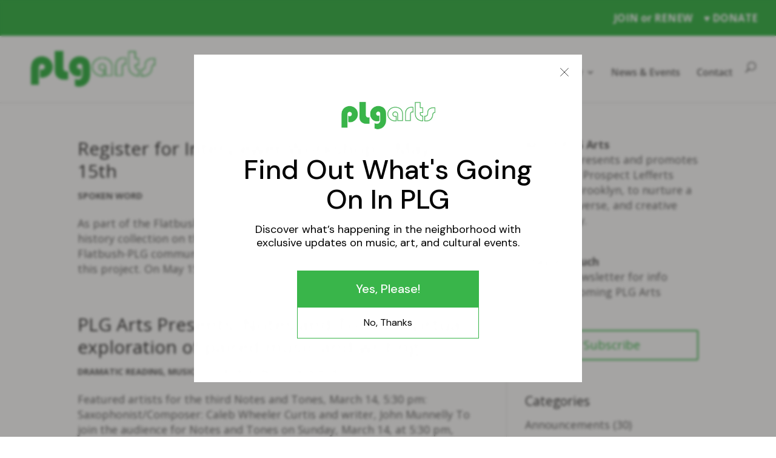

--- FILE ---
content_type: text/html; charset=utf-8
request_url: https://www.google.com/recaptcha/api2/anchor?ar=1&k=6Lehrq8UAAAAAL_89XX9zNv3DVwV83_tiPwkBFmt&co=aHR0cHM6Ly9wbGdhcnRzLm9yZzo0NDM.&hl=en&v=PoyoqOPhxBO7pBk68S4YbpHZ&size=invisible&anchor-ms=20000&execute-ms=30000&cb=wp52oxvjek6v
body_size: 48685
content:
<!DOCTYPE HTML><html dir="ltr" lang="en"><head><meta http-equiv="Content-Type" content="text/html; charset=UTF-8">
<meta http-equiv="X-UA-Compatible" content="IE=edge">
<title>reCAPTCHA</title>
<style type="text/css">
/* cyrillic-ext */
@font-face {
  font-family: 'Roboto';
  font-style: normal;
  font-weight: 400;
  font-stretch: 100%;
  src: url(//fonts.gstatic.com/s/roboto/v48/KFO7CnqEu92Fr1ME7kSn66aGLdTylUAMa3GUBHMdazTgWw.woff2) format('woff2');
  unicode-range: U+0460-052F, U+1C80-1C8A, U+20B4, U+2DE0-2DFF, U+A640-A69F, U+FE2E-FE2F;
}
/* cyrillic */
@font-face {
  font-family: 'Roboto';
  font-style: normal;
  font-weight: 400;
  font-stretch: 100%;
  src: url(//fonts.gstatic.com/s/roboto/v48/KFO7CnqEu92Fr1ME7kSn66aGLdTylUAMa3iUBHMdazTgWw.woff2) format('woff2');
  unicode-range: U+0301, U+0400-045F, U+0490-0491, U+04B0-04B1, U+2116;
}
/* greek-ext */
@font-face {
  font-family: 'Roboto';
  font-style: normal;
  font-weight: 400;
  font-stretch: 100%;
  src: url(//fonts.gstatic.com/s/roboto/v48/KFO7CnqEu92Fr1ME7kSn66aGLdTylUAMa3CUBHMdazTgWw.woff2) format('woff2');
  unicode-range: U+1F00-1FFF;
}
/* greek */
@font-face {
  font-family: 'Roboto';
  font-style: normal;
  font-weight: 400;
  font-stretch: 100%;
  src: url(//fonts.gstatic.com/s/roboto/v48/KFO7CnqEu92Fr1ME7kSn66aGLdTylUAMa3-UBHMdazTgWw.woff2) format('woff2');
  unicode-range: U+0370-0377, U+037A-037F, U+0384-038A, U+038C, U+038E-03A1, U+03A3-03FF;
}
/* math */
@font-face {
  font-family: 'Roboto';
  font-style: normal;
  font-weight: 400;
  font-stretch: 100%;
  src: url(//fonts.gstatic.com/s/roboto/v48/KFO7CnqEu92Fr1ME7kSn66aGLdTylUAMawCUBHMdazTgWw.woff2) format('woff2');
  unicode-range: U+0302-0303, U+0305, U+0307-0308, U+0310, U+0312, U+0315, U+031A, U+0326-0327, U+032C, U+032F-0330, U+0332-0333, U+0338, U+033A, U+0346, U+034D, U+0391-03A1, U+03A3-03A9, U+03B1-03C9, U+03D1, U+03D5-03D6, U+03F0-03F1, U+03F4-03F5, U+2016-2017, U+2034-2038, U+203C, U+2040, U+2043, U+2047, U+2050, U+2057, U+205F, U+2070-2071, U+2074-208E, U+2090-209C, U+20D0-20DC, U+20E1, U+20E5-20EF, U+2100-2112, U+2114-2115, U+2117-2121, U+2123-214F, U+2190, U+2192, U+2194-21AE, U+21B0-21E5, U+21F1-21F2, U+21F4-2211, U+2213-2214, U+2216-22FF, U+2308-230B, U+2310, U+2319, U+231C-2321, U+2336-237A, U+237C, U+2395, U+239B-23B7, U+23D0, U+23DC-23E1, U+2474-2475, U+25AF, U+25B3, U+25B7, U+25BD, U+25C1, U+25CA, U+25CC, U+25FB, U+266D-266F, U+27C0-27FF, U+2900-2AFF, U+2B0E-2B11, U+2B30-2B4C, U+2BFE, U+3030, U+FF5B, U+FF5D, U+1D400-1D7FF, U+1EE00-1EEFF;
}
/* symbols */
@font-face {
  font-family: 'Roboto';
  font-style: normal;
  font-weight: 400;
  font-stretch: 100%;
  src: url(//fonts.gstatic.com/s/roboto/v48/KFO7CnqEu92Fr1ME7kSn66aGLdTylUAMaxKUBHMdazTgWw.woff2) format('woff2');
  unicode-range: U+0001-000C, U+000E-001F, U+007F-009F, U+20DD-20E0, U+20E2-20E4, U+2150-218F, U+2190, U+2192, U+2194-2199, U+21AF, U+21E6-21F0, U+21F3, U+2218-2219, U+2299, U+22C4-22C6, U+2300-243F, U+2440-244A, U+2460-24FF, U+25A0-27BF, U+2800-28FF, U+2921-2922, U+2981, U+29BF, U+29EB, U+2B00-2BFF, U+4DC0-4DFF, U+FFF9-FFFB, U+10140-1018E, U+10190-1019C, U+101A0, U+101D0-101FD, U+102E0-102FB, U+10E60-10E7E, U+1D2C0-1D2D3, U+1D2E0-1D37F, U+1F000-1F0FF, U+1F100-1F1AD, U+1F1E6-1F1FF, U+1F30D-1F30F, U+1F315, U+1F31C, U+1F31E, U+1F320-1F32C, U+1F336, U+1F378, U+1F37D, U+1F382, U+1F393-1F39F, U+1F3A7-1F3A8, U+1F3AC-1F3AF, U+1F3C2, U+1F3C4-1F3C6, U+1F3CA-1F3CE, U+1F3D4-1F3E0, U+1F3ED, U+1F3F1-1F3F3, U+1F3F5-1F3F7, U+1F408, U+1F415, U+1F41F, U+1F426, U+1F43F, U+1F441-1F442, U+1F444, U+1F446-1F449, U+1F44C-1F44E, U+1F453, U+1F46A, U+1F47D, U+1F4A3, U+1F4B0, U+1F4B3, U+1F4B9, U+1F4BB, U+1F4BF, U+1F4C8-1F4CB, U+1F4D6, U+1F4DA, U+1F4DF, U+1F4E3-1F4E6, U+1F4EA-1F4ED, U+1F4F7, U+1F4F9-1F4FB, U+1F4FD-1F4FE, U+1F503, U+1F507-1F50B, U+1F50D, U+1F512-1F513, U+1F53E-1F54A, U+1F54F-1F5FA, U+1F610, U+1F650-1F67F, U+1F687, U+1F68D, U+1F691, U+1F694, U+1F698, U+1F6AD, U+1F6B2, U+1F6B9-1F6BA, U+1F6BC, U+1F6C6-1F6CF, U+1F6D3-1F6D7, U+1F6E0-1F6EA, U+1F6F0-1F6F3, U+1F6F7-1F6FC, U+1F700-1F7FF, U+1F800-1F80B, U+1F810-1F847, U+1F850-1F859, U+1F860-1F887, U+1F890-1F8AD, U+1F8B0-1F8BB, U+1F8C0-1F8C1, U+1F900-1F90B, U+1F93B, U+1F946, U+1F984, U+1F996, U+1F9E9, U+1FA00-1FA6F, U+1FA70-1FA7C, U+1FA80-1FA89, U+1FA8F-1FAC6, U+1FACE-1FADC, U+1FADF-1FAE9, U+1FAF0-1FAF8, U+1FB00-1FBFF;
}
/* vietnamese */
@font-face {
  font-family: 'Roboto';
  font-style: normal;
  font-weight: 400;
  font-stretch: 100%;
  src: url(//fonts.gstatic.com/s/roboto/v48/KFO7CnqEu92Fr1ME7kSn66aGLdTylUAMa3OUBHMdazTgWw.woff2) format('woff2');
  unicode-range: U+0102-0103, U+0110-0111, U+0128-0129, U+0168-0169, U+01A0-01A1, U+01AF-01B0, U+0300-0301, U+0303-0304, U+0308-0309, U+0323, U+0329, U+1EA0-1EF9, U+20AB;
}
/* latin-ext */
@font-face {
  font-family: 'Roboto';
  font-style: normal;
  font-weight: 400;
  font-stretch: 100%;
  src: url(//fonts.gstatic.com/s/roboto/v48/KFO7CnqEu92Fr1ME7kSn66aGLdTylUAMa3KUBHMdazTgWw.woff2) format('woff2');
  unicode-range: U+0100-02BA, U+02BD-02C5, U+02C7-02CC, U+02CE-02D7, U+02DD-02FF, U+0304, U+0308, U+0329, U+1D00-1DBF, U+1E00-1E9F, U+1EF2-1EFF, U+2020, U+20A0-20AB, U+20AD-20C0, U+2113, U+2C60-2C7F, U+A720-A7FF;
}
/* latin */
@font-face {
  font-family: 'Roboto';
  font-style: normal;
  font-weight: 400;
  font-stretch: 100%;
  src: url(//fonts.gstatic.com/s/roboto/v48/KFO7CnqEu92Fr1ME7kSn66aGLdTylUAMa3yUBHMdazQ.woff2) format('woff2');
  unicode-range: U+0000-00FF, U+0131, U+0152-0153, U+02BB-02BC, U+02C6, U+02DA, U+02DC, U+0304, U+0308, U+0329, U+2000-206F, U+20AC, U+2122, U+2191, U+2193, U+2212, U+2215, U+FEFF, U+FFFD;
}
/* cyrillic-ext */
@font-face {
  font-family: 'Roboto';
  font-style: normal;
  font-weight: 500;
  font-stretch: 100%;
  src: url(//fonts.gstatic.com/s/roboto/v48/KFO7CnqEu92Fr1ME7kSn66aGLdTylUAMa3GUBHMdazTgWw.woff2) format('woff2');
  unicode-range: U+0460-052F, U+1C80-1C8A, U+20B4, U+2DE0-2DFF, U+A640-A69F, U+FE2E-FE2F;
}
/* cyrillic */
@font-face {
  font-family: 'Roboto';
  font-style: normal;
  font-weight: 500;
  font-stretch: 100%;
  src: url(//fonts.gstatic.com/s/roboto/v48/KFO7CnqEu92Fr1ME7kSn66aGLdTylUAMa3iUBHMdazTgWw.woff2) format('woff2');
  unicode-range: U+0301, U+0400-045F, U+0490-0491, U+04B0-04B1, U+2116;
}
/* greek-ext */
@font-face {
  font-family: 'Roboto';
  font-style: normal;
  font-weight: 500;
  font-stretch: 100%;
  src: url(//fonts.gstatic.com/s/roboto/v48/KFO7CnqEu92Fr1ME7kSn66aGLdTylUAMa3CUBHMdazTgWw.woff2) format('woff2');
  unicode-range: U+1F00-1FFF;
}
/* greek */
@font-face {
  font-family: 'Roboto';
  font-style: normal;
  font-weight: 500;
  font-stretch: 100%;
  src: url(//fonts.gstatic.com/s/roboto/v48/KFO7CnqEu92Fr1ME7kSn66aGLdTylUAMa3-UBHMdazTgWw.woff2) format('woff2');
  unicode-range: U+0370-0377, U+037A-037F, U+0384-038A, U+038C, U+038E-03A1, U+03A3-03FF;
}
/* math */
@font-face {
  font-family: 'Roboto';
  font-style: normal;
  font-weight: 500;
  font-stretch: 100%;
  src: url(//fonts.gstatic.com/s/roboto/v48/KFO7CnqEu92Fr1ME7kSn66aGLdTylUAMawCUBHMdazTgWw.woff2) format('woff2');
  unicode-range: U+0302-0303, U+0305, U+0307-0308, U+0310, U+0312, U+0315, U+031A, U+0326-0327, U+032C, U+032F-0330, U+0332-0333, U+0338, U+033A, U+0346, U+034D, U+0391-03A1, U+03A3-03A9, U+03B1-03C9, U+03D1, U+03D5-03D6, U+03F0-03F1, U+03F4-03F5, U+2016-2017, U+2034-2038, U+203C, U+2040, U+2043, U+2047, U+2050, U+2057, U+205F, U+2070-2071, U+2074-208E, U+2090-209C, U+20D0-20DC, U+20E1, U+20E5-20EF, U+2100-2112, U+2114-2115, U+2117-2121, U+2123-214F, U+2190, U+2192, U+2194-21AE, U+21B0-21E5, U+21F1-21F2, U+21F4-2211, U+2213-2214, U+2216-22FF, U+2308-230B, U+2310, U+2319, U+231C-2321, U+2336-237A, U+237C, U+2395, U+239B-23B7, U+23D0, U+23DC-23E1, U+2474-2475, U+25AF, U+25B3, U+25B7, U+25BD, U+25C1, U+25CA, U+25CC, U+25FB, U+266D-266F, U+27C0-27FF, U+2900-2AFF, U+2B0E-2B11, U+2B30-2B4C, U+2BFE, U+3030, U+FF5B, U+FF5D, U+1D400-1D7FF, U+1EE00-1EEFF;
}
/* symbols */
@font-face {
  font-family: 'Roboto';
  font-style: normal;
  font-weight: 500;
  font-stretch: 100%;
  src: url(//fonts.gstatic.com/s/roboto/v48/KFO7CnqEu92Fr1ME7kSn66aGLdTylUAMaxKUBHMdazTgWw.woff2) format('woff2');
  unicode-range: U+0001-000C, U+000E-001F, U+007F-009F, U+20DD-20E0, U+20E2-20E4, U+2150-218F, U+2190, U+2192, U+2194-2199, U+21AF, U+21E6-21F0, U+21F3, U+2218-2219, U+2299, U+22C4-22C6, U+2300-243F, U+2440-244A, U+2460-24FF, U+25A0-27BF, U+2800-28FF, U+2921-2922, U+2981, U+29BF, U+29EB, U+2B00-2BFF, U+4DC0-4DFF, U+FFF9-FFFB, U+10140-1018E, U+10190-1019C, U+101A0, U+101D0-101FD, U+102E0-102FB, U+10E60-10E7E, U+1D2C0-1D2D3, U+1D2E0-1D37F, U+1F000-1F0FF, U+1F100-1F1AD, U+1F1E6-1F1FF, U+1F30D-1F30F, U+1F315, U+1F31C, U+1F31E, U+1F320-1F32C, U+1F336, U+1F378, U+1F37D, U+1F382, U+1F393-1F39F, U+1F3A7-1F3A8, U+1F3AC-1F3AF, U+1F3C2, U+1F3C4-1F3C6, U+1F3CA-1F3CE, U+1F3D4-1F3E0, U+1F3ED, U+1F3F1-1F3F3, U+1F3F5-1F3F7, U+1F408, U+1F415, U+1F41F, U+1F426, U+1F43F, U+1F441-1F442, U+1F444, U+1F446-1F449, U+1F44C-1F44E, U+1F453, U+1F46A, U+1F47D, U+1F4A3, U+1F4B0, U+1F4B3, U+1F4B9, U+1F4BB, U+1F4BF, U+1F4C8-1F4CB, U+1F4D6, U+1F4DA, U+1F4DF, U+1F4E3-1F4E6, U+1F4EA-1F4ED, U+1F4F7, U+1F4F9-1F4FB, U+1F4FD-1F4FE, U+1F503, U+1F507-1F50B, U+1F50D, U+1F512-1F513, U+1F53E-1F54A, U+1F54F-1F5FA, U+1F610, U+1F650-1F67F, U+1F687, U+1F68D, U+1F691, U+1F694, U+1F698, U+1F6AD, U+1F6B2, U+1F6B9-1F6BA, U+1F6BC, U+1F6C6-1F6CF, U+1F6D3-1F6D7, U+1F6E0-1F6EA, U+1F6F0-1F6F3, U+1F6F7-1F6FC, U+1F700-1F7FF, U+1F800-1F80B, U+1F810-1F847, U+1F850-1F859, U+1F860-1F887, U+1F890-1F8AD, U+1F8B0-1F8BB, U+1F8C0-1F8C1, U+1F900-1F90B, U+1F93B, U+1F946, U+1F984, U+1F996, U+1F9E9, U+1FA00-1FA6F, U+1FA70-1FA7C, U+1FA80-1FA89, U+1FA8F-1FAC6, U+1FACE-1FADC, U+1FADF-1FAE9, U+1FAF0-1FAF8, U+1FB00-1FBFF;
}
/* vietnamese */
@font-face {
  font-family: 'Roboto';
  font-style: normal;
  font-weight: 500;
  font-stretch: 100%;
  src: url(//fonts.gstatic.com/s/roboto/v48/KFO7CnqEu92Fr1ME7kSn66aGLdTylUAMa3OUBHMdazTgWw.woff2) format('woff2');
  unicode-range: U+0102-0103, U+0110-0111, U+0128-0129, U+0168-0169, U+01A0-01A1, U+01AF-01B0, U+0300-0301, U+0303-0304, U+0308-0309, U+0323, U+0329, U+1EA0-1EF9, U+20AB;
}
/* latin-ext */
@font-face {
  font-family: 'Roboto';
  font-style: normal;
  font-weight: 500;
  font-stretch: 100%;
  src: url(//fonts.gstatic.com/s/roboto/v48/KFO7CnqEu92Fr1ME7kSn66aGLdTylUAMa3KUBHMdazTgWw.woff2) format('woff2');
  unicode-range: U+0100-02BA, U+02BD-02C5, U+02C7-02CC, U+02CE-02D7, U+02DD-02FF, U+0304, U+0308, U+0329, U+1D00-1DBF, U+1E00-1E9F, U+1EF2-1EFF, U+2020, U+20A0-20AB, U+20AD-20C0, U+2113, U+2C60-2C7F, U+A720-A7FF;
}
/* latin */
@font-face {
  font-family: 'Roboto';
  font-style: normal;
  font-weight: 500;
  font-stretch: 100%;
  src: url(//fonts.gstatic.com/s/roboto/v48/KFO7CnqEu92Fr1ME7kSn66aGLdTylUAMa3yUBHMdazQ.woff2) format('woff2');
  unicode-range: U+0000-00FF, U+0131, U+0152-0153, U+02BB-02BC, U+02C6, U+02DA, U+02DC, U+0304, U+0308, U+0329, U+2000-206F, U+20AC, U+2122, U+2191, U+2193, U+2212, U+2215, U+FEFF, U+FFFD;
}
/* cyrillic-ext */
@font-face {
  font-family: 'Roboto';
  font-style: normal;
  font-weight: 900;
  font-stretch: 100%;
  src: url(//fonts.gstatic.com/s/roboto/v48/KFO7CnqEu92Fr1ME7kSn66aGLdTylUAMa3GUBHMdazTgWw.woff2) format('woff2');
  unicode-range: U+0460-052F, U+1C80-1C8A, U+20B4, U+2DE0-2DFF, U+A640-A69F, U+FE2E-FE2F;
}
/* cyrillic */
@font-face {
  font-family: 'Roboto';
  font-style: normal;
  font-weight: 900;
  font-stretch: 100%;
  src: url(//fonts.gstatic.com/s/roboto/v48/KFO7CnqEu92Fr1ME7kSn66aGLdTylUAMa3iUBHMdazTgWw.woff2) format('woff2');
  unicode-range: U+0301, U+0400-045F, U+0490-0491, U+04B0-04B1, U+2116;
}
/* greek-ext */
@font-face {
  font-family: 'Roboto';
  font-style: normal;
  font-weight: 900;
  font-stretch: 100%;
  src: url(//fonts.gstatic.com/s/roboto/v48/KFO7CnqEu92Fr1ME7kSn66aGLdTylUAMa3CUBHMdazTgWw.woff2) format('woff2');
  unicode-range: U+1F00-1FFF;
}
/* greek */
@font-face {
  font-family: 'Roboto';
  font-style: normal;
  font-weight: 900;
  font-stretch: 100%;
  src: url(//fonts.gstatic.com/s/roboto/v48/KFO7CnqEu92Fr1ME7kSn66aGLdTylUAMa3-UBHMdazTgWw.woff2) format('woff2');
  unicode-range: U+0370-0377, U+037A-037F, U+0384-038A, U+038C, U+038E-03A1, U+03A3-03FF;
}
/* math */
@font-face {
  font-family: 'Roboto';
  font-style: normal;
  font-weight: 900;
  font-stretch: 100%;
  src: url(//fonts.gstatic.com/s/roboto/v48/KFO7CnqEu92Fr1ME7kSn66aGLdTylUAMawCUBHMdazTgWw.woff2) format('woff2');
  unicode-range: U+0302-0303, U+0305, U+0307-0308, U+0310, U+0312, U+0315, U+031A, U+0326-0327, U+032C, U+032F-0330, U+0332-0333, U+0338, U+033A, U+0346, U+034D, U+0391-03A1, U+03A3-03A9, U+03B1-03C9, U+03D1, U+03D5-03D6, U+03F0-03F1, U+03F4-03F5, U+2016-2017, U+2034-2038, U+203C, U+2040, U+2043, U+2047, U+2050, U+2057, U+205F, U+2070-2071, U+2074-208E, U+2090-209C, U+20D0-20DC, U+20E1, U+20E5-20EF, U+2100-2112, U+2114-2115, U+2117-2121, U+2123-214F, U+2190, U+2192, U+2194-21AE, U+21B0-21E5, U+21F1-21F2, U+21F4-2211, U+2213-2214, U+2216-22FF, U+2308-230B, U+2310, U+2319, U+231C-2321, U+2336-237A, U+237C, U+2395, U+239B-23B7, U+23D0, U+23DC-23E1, U+2474-2475, U+25AF, U+25B3, U+25B7, U+25BD, U+25C1, U+25CA, U+25CC, U+25FB, U+266D-266F, U+27C0-27FF, U+2900-2AFF, U+2B0E-2B11, U+2B30-2B4C, U+2BFE, U+3030, U+FF5B, U+FF5D, U+1D400-1D7FF, U+1EE00-1EEFF;
}
/* symbols */
@font-face {
  font-family: 'Roboto';
  font-style: normal;
  font-weight: 900;
  font-stretch: 100%;
  src: url(//fonts.gstatic.com/s/roboto/v48/KFO7CnqEu92Fr1ME7kSn66aGLdTylUAMaxKUBHMdazTgWw.woff2) format('woff2');
  unicode-range: U+0001-000C, U+000E-001F, U+007F-009F, U+20DD-20E0, U+20E2-20E4, U+2150-218F, U+2190, U+2192, U+2194-2199, U+21AF, U+21E6-21F0, U+21F3, U+2218-2219, U+2299, U+22C4-22C6, U+2300-243F, U+2440-244A, U+2460-24FF, U+25A0-27BF, U+2800-28FF, U+2921-2922, U+2981, U+29BF, U+29EB, U+2B00-2BFF, U+4DC0-4DFF, U+FFF9-FFFB, U+10140-1018E, U+10190-1019C, U+101A0, U+101D0-101FD, U+102E0-102FB, U+10E60-10E7E, U+1D2C0-1D2D3, U+1D2E0-1D37F, U+1F000-1F0FF, U+1F100-1F1AD, U+1F1E6-1F1FF, U+1F30D-1F30F, U+1F315, U+1F31C, U+1F31E, U+1F320-1F32C, U+1F336, U+1F378, U+1F37D, U+1F382, U+1F393-1F39F, U+1F3A7-1F3A8, U+1F3AC-1F3AF, U+1F3C2, U+1F3C4-1F3C6, U+1F3CA-1F3CE, U+1F3D4-1F3E0, U+1F3ED, U+1F3F1-1F3F3, U+1F3F5-1F3F7, U+1F408, U+1F415, U+1F41F, U+1F426, U+1F43F, U+1F441-1F442, U+1F444, U+1F446-1F449, U+1F44C-1F44E, U+1F453, U+1F46A, U+1F47D, U+1F4A3, U+1F4B0, U+1F4B3, U+1F4B9, U+1F4BB, U+1F4BF, U+1F4C8-1F4CB, U+1F4D6, U+1F4DA, U+1F4DF, U+1F4E3-1F4E6, U+1F4EA-1F4ED, U+1F4F7, U+1F4F9-1F4FB, U+1F4FD-1F4FE, U+1F503, U+1F507-1F50B, U+1F50D, U+1F512-1F513, U+1F53E-1F54A, U+1F54F-1F5FA, U+1F610, U+1F650-1F67F, U+1F687, U+1F68D, U+1F691, U+1F694, U+1F698, U+1F6AD, U+1F6B2, U+1F6B9-1F6BA, U+1F6BC, U+1F6C6-1F6CF, U+1F6D3-1F6D7, U+1F6E0-1F6EA, U+1F6F0-1F6F3, U+1F6F7-1F6FC, U+1F700-1F7FF, U+1F800-1F80B, U+1F810-1F847, U+1F850-1F859, U+1F860-1F887, U+1F890-1F8AD, U+1F8B0-1F8BB, U+1F8C0-1F8C1, U+1F900-1F90B, U+1F93B, U+1F946, U+1F984, U+1F996, U+1F9E9, U+1FA00-1FA6F, U+1FA70-1FA7C, U+1FA80-1FA89, U+1FA8F-1FAC6, U+1FACE-1FADC, U+1FADF-1FAE9, U+1FAF0-1FAF8, U+1FB00-1FBFF;
}
/* vietnamese */
@font-face {
  font-family: 'Roboto';
  font-style: normal;
  font-weight: 900;
  font-stretch: 100%;
  src: url(//fonts.gstatic.com/s/roboto/v48/KFO7CnqEu92Fr1ME7kSn66aGLdTylUAMa3OUBHMdazTgWw.woff2) format('woff2');
  unicode-range: U+0102-0103, U+0110-0111, U+0128-0129, U+0168-0169, U+01A0-01A1, U+01AF-01B0, U+0300-0301, U+0303-0304, U+0308-0309, U+0323, U+0329, U+1EA0-1EF9, U+20AB;
}
/* latin-ext */
@font-face {
  font-family: 'Roboto';
  font-style: normal;
  font-weight: 900;
  font-stretch: 100%;
  src: url(//fonts.gstatic.com/s/roboto/v48/KFO7CnqEu92Fr1ME7kSn66aGLdTylUAMa3KUBHMdazTgWw.woff2) format('woff2');
  unicode-range: U+0100-02BA, U+02BD-02C5, U+02C7-02CC, U+02CE-02D7, U+02DD-02FF, U+0304, U+0308, U+0329, U+1D00-1DBF, U+1E00-1E9F, U+1EF2-1EFF, U+2020, U+20A0-20AB, U+20AD-20C0, U+2113, U+2C60-2C7F, U+A720-A7FF;
}
/* latin */
@font-face {
  font-family: 'Roboto';
  font-style: normal;
  font-weight: 900;
  font-stretch: 100%;
  src: url(//fonts.gstatic.com/s/roboto/v48/KFO7CnqEu92Fr1ME7kSn66aGLdTylUAMa3yUBHMdazQ.woff2) format('woff2');
  unicode-range: U+0000-00FF, U+0131, U+0152-0153, U+02BB-02BC, U+02C6, U+02DA, U+02DC, U+0304, U+0308, U+0329, U+2000-206F, U+20AC, U+2122, U+2191, U+2193, U+2212, U+2215, U+FEFF, U+FFFD;
}

</style>
<link rel="stylesheet" type="text/css" href="https://www.gstatic.com/recaptcha/releases/PoyoqOPhxBO7pBk68S4YbpHZ/styles__ltr.css">
<script nonce="LXmNvAg6JQgEE2uE3WSB0A" type="text/javascript">window['__recaptcha_api'] = 'https://www.google.com/recaptcha/api2/';</script>
<script type="text/javascript" src="https://www.gstatic.com/recaptcha/releases/PoyoqOPhxBO7pBk68S4YbpHZ/recaptcha__en.js" nonce="LXmNvAg6JQgEE2uE3WSB0A">
      
    </script></head>
<body><div id="rc-anchor-alert" class="rc-anchor-alert"></div>
<input type="hidden" id="recaptcha-token" value="[base64]">
<script type="text/javascript" nonce="LXmNvAg6JQgEE2uE3WSB0A">
      recaptcha.anchor.Main.init("[\x22ainput\x22,[\x22bgdata\x22,\x22\x22,\[base64]/[base64]/[base64]/bmV3IHJbeF0oY1swXSk6RT09Mj9uZXcgclt4XShjWzBdLGNbMV0pOkU9PTM/bmV3IHJbeF0oY1swXSxjWzFdLGNbMl0pOkU9PTQ/[base64]/[base64]/[base64]/[base64]/[base64]/[base64]/[base64]/[base64]\x22,\[base64]\\u003d\x22,\[base64]/DplTDnk4iQFEmaR/CvcKDQVwow43CmsK4wrZfD8O3wqJbWDTCrH88w4nCkMO1w5TDvFkyWQ/CgFdBwqkDCcOSwoHCgyPDusOMw6E6woAMw69aw7gewrvDnsOXw6XCrsOlF8K+w4dtw6PCpi4zW8OjDsKow7zDtMKtwqXDnMKVaMKiw6DCvyd0wpd/wptjQg/DvWHDmgVscyMWw5t5KcOnPcKmw51WAsKCC8OLajcDw67CocKNw5nDkEPDhzvDin5sw65OwpZ0wqDCkSRKwp3Chh8UPcKFwrNOwpXCtcKTw7EywpIsHMKsQETDpn5JMcKJLCMqwqLCscO/bcOxMWIhw7hYeMKcE8Kyw7Rlw4TCgsOGXSEOw7c2woHCohDCl8OfZsO5FQDDh8Olwopcw6UCw6HDtXTDnkRFw5gHJhHDkScAFsOWwqrDsW01w63CnsOmQFwiw4/Co8Ogw4vDt8O+TBJmwpEXwojCiBYhQCvDtwPCtMO7wrjCrBZsGcKdCcOwwqzDk3vCiWbCucKiLUYbw71qL3PDi8OyRMO9w7/[base64]/[base64]/cMOVw4zDnkIXFMOwc8O4w6fCkjPCkcOST8OmCi/Ck8KIBMKdw6AxUhYobMONIcKDwqTCt8KNwphFTcKBa8Ouw7dNw4/DqcKlQGrDiTlhwqNHMlgqw43DlybCgMOhQmVCwpceJH3DrcOLwojDlcOfwpHCn8KOwoDDlXAXwpTCtV/ChMKtwqFBSSTDn8OHwrnCpsKGwoZ7wqHDkz4DfEPDrjTCil46XHDDrhJbw5TCnDo8K8OTN0pjQMKtwqzDpMOmw4jDpm8/W8KMU8OnMsKAw5kWMMKoNsKPwpLDo2zCkcO+wqF0wqDCjx4zBmDCucOLwqd5OHgYw4lJw4UTesKhw7LCp0g5w5A9NirDmsKuw4J/w5PDmsKeW8KybRRvBh5VTcO6wo/[base64]/CsMKGw5lLA8OkX8OJw6bCnxxgDsOUw7DDqMKLwrgDwpDDkD4aYcO+I0ESScOMw4IMLMK6WcOOJ0HCunB/JsK2S3fDv8O1CnDCh8Kfw6fDgcKJFMOBwq3Cl0TCm8Onw57DjT/DvBLCkMODDsODw4Y7FhpVwpAyVxsfw7bCmMKTw4PDsMKBwp/DgsKdwrpdZMOfw6vCiMOnwrQVHDTDhFpyEUB/w4xvw5htwr7DrnTCoD1GCwrDpcKaSW3Cn3DDo8KwEkbCpsKQw5rDusK/IEEtEjhxfcKNw6oCKwHCqEVdw4XDpGlRwpkFwpDCt8OfLsO5w5fDgMKaAmvCt8OoBsKSw6RjwqjDm8KpBmfDgTwPw4bDjHkESsK6eFxjw5PCjsOlw5LDkcKLDXjCoDELEsOkEsKOdsOww7ROPW7DlsOyw7LDicO2wrvCvsKrw5MtOcKOwq/Ds8OZVgXCn8KLV8Osw4BQwrHCh8KmwqtSGsO3bsKHwrIiwqfCisKeSEDDusKFw77Dq10Rwqk0ZcKMwpZEcVHDuMK0Nkhjw4rCt2VMwp/DkG3CvRLDozfCtgpUwq/DicKTwrnCjMOwwp1yTcOWbsO7X8K/[base64]/ISZpw77Dm8KHMXQLf8OYJMOgWR7Cu2UGwp7DkcKowrUJDRnDpMKVCsK2AmTCmynDtMKkRjtEITDCl8Kywo97wqwiN8KpVMO4wpvCsMOdSH5jwpVAWcOKNMKXw7LCrWBDbsOpwrxwSl1aAcO/[base64]/[base64]/DqMKQw7sSQsK8CnlzS8KcS8K3aC7Cm3PChMOhwo3DhcOUacObw53DusKswqjDiBBtw70FwqUDPX4GIiVBwp3DpWDChTjCplfDvhbDv13CryPDjcOWwoExBW/Dgk5dF8KlwoABwqnDn8KJwpAHw4QuIcOMH8KNw6R/B8KSwpTCpcK5wqlLw510w5EewrtVPMOfwpdWHRvCj14Vw6TDthnCo8OPwq0nNFDCoiFGwphkwr4KJsOkRsOZwoUpw7J7w6h6wqBOQkzDqHfCuCLDoUBBw47DscK/dcObw53DlcKgwrLDqcKTwq/[base64]/wqUkwq9zVyoof8KBw5kwc8OYw53Dv8OPwqYyGDPCkcOnJcOBwoDDkEvDtDUOwpEUwpxMwockJcO6b8KhwqQceDzDsFHCiinCkMOgVWRCEhpAw7PDjUA/[base64]/DhBdbVsK8DsOZwqLDkMO1w6EVF3NFRwZOQMOpQ8OROcOSOwfCjMK2RcOlLsKCwonCgBfCuhtsem1mwo3DkcKWKFPClcKqdlPDqcKYTQDDvj7Dn27Cqi3Cv8Kmwp4rw5jCj0ZJYGfDgcOsUsKvwr1gdljCh8KQIiFZwqshPBg0El1gw4vCusK/wqptwrfDhsOLF8OEX8KCbAPDgcK6FMODAMK4w6ZwQwbCpMOlHsKKeMK2wq0QDzd2wr3Di1YwJsOJwq3DlcKmwrl/[base64]/CosOmwopRw7TCncKGwpQRwrBHwokawrQmw7vDhsKmcjTDnG3ChWTCqsKRJ8OxaMOGEcOWOcKFIsK6O1t7aDTDh8O/M8Ouwr4UCDcGOMOHwpBsI8OXO8O6VMKRwojDl8O4wrt2ZcOGPxjCrxvDuGPDsWvDuVoewpcEHysZaMO+w7nDsGHDvnE6w6fCihrDsMOKJcOEwrVnwqnCusKZwpYQwozCrMKQw6pAw5hQwoDDu8Okw6HCuGHChBzDnsKlLirCgsKSVMOpwq/Csl7Dq8Ktw6RoXMKDw4Q8C8OiVcKrwo8XLcKXw77DlcO2fznCt2vDpAEZwoM1fnZOKzrDt13Cm8OcHzlpw6EMwo9Rw7nDvcOnwopbJMObw7Jnw6FEwpLCgTvDtkDCtcKSw6DDvEHChcKZwpjCrTHDhcOrRcK/bCXCuWnCp2HDhsO0EFtDwq7Dl8O6wrlSCy9mw5TDpCbDs8KJZxrCjMOWw7HCocKrwrXCg8KHwr89wo3CmWjCvw7CiFjDkcKAOBfDr8K8QMOeVsO4UXVYw4fCq2/DtSEjwp/[base64]/dQzDnETDnQgOCsKDcsOgw5fDn3jDoMKCTsKDDT3CnMKAH2EKO2LCohnDicOmw6/Dp3XDgmhjwohUZBg6UGhoaMKzworDugjCrzTDtMOFwrctwoF0w4whZcKrTMO3w4pkDxVMZkzDmGIbJMOywqNHw7XCg8OtSMKPwqvCo8ONwqvCuMOtOMKhwoxySMKDwqHCisOyw7rDmsO6w7Y0I8KaasKOw6TCksKXw51Nwo/Cg8OFXBp/LiZ/[base64]/DvsKBwoLDkFY5aXZ6bcKWFhN5w6ZiYsOqwrZNDnxFw6vCphUPCDJVwrbDjsO9OsOCw61Ew79Qw597wpLDkW8jCRZSAhcuAmXChcO1WQUgCH7DjWjDnkrDqMO5PQN2G00obcK4wo/DnwQJFQUuw67Co8O5GMOJwqVXdcODEgULF1PDv8O9JGjDlmR7a8O7w5vCkcK3TcKzKcOscl7DksOZw4TDnBXDkzlrZMKOw7jDgMOrwqYaw7Uiw77DnVTDmgpiJsOpwobCicKOPRd9cMKBw6dRw7fDg1XCpcKXc0YIw7Rmwrl9EcKfTBlPYsOoSsKlw5/CggVmwpkHwr/DnU5dwp4Hw4XDjsK1dcKpw5LDpCdIwq9NKx4qw7bDq8KbwrrDk8OZfxLDqmnCscKFewwYCX/[base64]/PMOmfVvDusOpQg7DtBfDv8OjDcK5CzDDgsKQSWwULkJ8UsORbg48w595VsKJw6FPw5LCs3I5wrTCicOKw7TDt8KHGcKiWTsgFgkvawPDrMO7J2tJD8KdVGXCs8Kcw5DDg0Y9w4HCn8OTVg9Yw68FHcK+JsKdRGzDhMK/wrgrSU/[base64]/OHhYw4khZEw4w5/DusOOMRvDp8KPIMOQwqQtwpAEXcOvwpbDrMOnGsOSFALDg8KJDylrSkHCj1EUwrc2wrzDscKCTMKoRsKbwplewpcvJH0TQCrDp8OLwqPDgMKbH15bAsO4CAYrwppvW10mAcOGQsONOBfCpzrClg15wrPCpkfDoC7CnWJ+w61TTxNAF8KkUsK3aBJYJhxfN8ONwo/DuizDpcOiw4jDhFDCqcKCwpcoCUHCo8KiKMKoc21Rw7Z8wofCksKPwo7CrsKVw5hSUcKawqdhasK4NFx6TTTCqWrDlzHDqcKHwpTCksK+wpfCjQ5sKcOVbVfDrsK0wptSPizDqVrDsxnDmsOKwonDgsOfw5tPElPCkh/Cqx9nIcKBwofDhCXDokTCunx3MsOKwrYyB3oIP8KawrI+w4fChsOGw7pawpjDhHodw7vCkU/CpcKnwpoLZXvCgnDDhFLCnEnDvcOgwqRAwovCgX14UsOgbAXDvh59BA/CqQbDk8ORw4zDo8Ohwp3DuAnCuFEwWcO/wpDCq8KoYcKGw5NGwo/Dg8K1wrdVwooEw4cPd8O7wrwWfMKCw7VPw6hkZ8O0w7Itw6bCi15bwqHCpMKMKE/DqiFaLUHCh8OET8KOw6XCicOgw5VOCnHDp8KLw5bCl8Kkc8KHE1nDsV1Xw6Fww7jClMKTwprClsKjd8Kbw6J5wpknwqjDucKDRx9SG3N5wrUtwo4Dwp/[base64]/PUbDskRgwpJ+LcOnw5TCq8KXJGVEwrtZFSHCigrDsMKXw5QAwqp4w7/[base64]/DncKESsObw5xrdlnDuUVYfmLDiMOYw7zDrA3CpB/DoWvDu8OxGTloScKQZXptwrU3wrjCp8OGH8K8NcKpDjxRwoDCj1wkHcKkw7HCssKGdcKXw7HDr8O1XnREDMKGHcOAwofCtnbDqMKNbzLCgcO8d3rDjcKaFW01wrhGw7wTw4bCklvDksO1w5ExY8OXPMO7C8K7ZcObecOcYMKbCcK5wqsdwr8VwpsHwrB/WMKIX0TCsMKBSDM5XEE9A8ONesKeHMKhwoh8YW3CnFzClljDlcOMw7t5XTDDkMK6w7zCmsOowpLCv8Oxw5J9QMKxFDwrwq/CusOCRivCsHNNScKNO2fDksOLwoghNcO1wrl7w7DDtsO0BAUyw4bDocKDEWwMw77DtSzDsVfCssO9DcOiPTBNw5DDpSTDjGbDpitrw7JoMsO/wqXDlUxzwq9jw5EiQcKsw4c2HyLCvSfDjcKhw4tAGsKdw5Nbw51nwqF6w4ZXwrwvw4bCksKZDUrCm2dKw602wrzDgkDDn1xhw599w71zw7Eiw53DuCMPNsKGAMOVwr7DusOUw6c+woXDq8Oaw5DDtUMGw6YJw4/CqX3CiVPDqQPCrlPCg8O0w4fDmMOTQGVYwrIkwrrDiE/CgsKDwpvDkgdDIF7DusK4GHIfJ8KZZBkLwrfDrzjDgcKLHijCqcO6c8KKw5rClMOCw5fCjMOgwrbCihVnwqU+AsKpwpYzwo9XwrrCuD/DosOWWgrCiMOhKFXCmsO5Lk9EVsO+ccKBwrfCpsOlw4nDk2UCD03CssK5wqViw4jDgRvCo8Otw7TDvcOuw7Aww5LDm8OJd3jDkVtWK2/[base64]/CmcKkw6NXacK3K8KNw55YwokGwoHDkcKswrkjWBHClcO7wqYGwrxBBsOHJ8Oiw6HDrlY0ZcOhJsKtwrbDqMO6TD1Ew5LDniTDhRvCiklCPVAEMkLDhMOSNwcSw4/CgF/ChXrCmMKSwpjChsKiaGzDjwfCvGB0YlnDunnChhjDv8OKLTfCpsKZw7jDkCNuw6FywrHChBTCmcORLMOkw7HCocO/wqPCjlZ5wqDCt154w7jChsKDwqjDnhoxwp/DqWjDvsKGB8KOw4LCpl8Ww7tecE7CiMKjwrMDwrpFVmpgw47DkUVgwpt8wofCtBIxNkt6w7saw4rDjXEOw6RMw5TDvknDq8OVFcO3w6fDr8KOe8Kow5YPX8Krw6YTwrZFw77DlMOBIW0qwq/CuMO2woESw6rCqgXDgMKRMyLDiBJZwr/[base64]/DuGXCrsO4T8Ozw4zDqCXChjcUKsKUKsKJwrvDkjDDssK1wqzCjMKpw5gnKDjCpMOGPCsKTcKlwr89w5g8wonCm31BwrYOwpHCvAYdVH8CK3/Cm8OgVcK/eh8VwqI1SsOXwqZ5RcKqwppqw6XDiSdfScK+EVpOFMO6dFLCp3jCtsOhSDDDmwI7wrFPcmwew4jDkgTCvE8KNE8CwqzCjzZFwrtvwox7w5M/[base64]/DoQzCv8OodQbDlsK5J0Z2EsOtLMODB8OHwo4aw5jCnCpRCMOUAMOUI8K6GMOPdxPChm7CrmTDscKOAMOUGcKRw5R/d8KAV8Owwq1lwqBpHwURVsKYVRrCocOjwqLCv8KbwrrCmMOaOcKfZMOLVMOWJcOuwrNbwpDCtibCvkAsYF3ClsKkWV3DnhAMd0jDrFVYwo0ODsO8Y2jCpnd/wq95w7HCoiHDnMK8w648w59yw4UlIxzDicOkwrtYYx9Vwr/ChRbCrcK4NsOkfMOxwq/CvxB/PDBGbCvCpkLDkh3Do0fDpWIoYRUkW8KHBWPCl2LClDHDgsK+w7HDkcOVHMKNwoUQGsOmOMOIwpPCmzvCkhJZH8KdwrsdXXhOWVAKFcOte0fDgcOlw6I/w5J3wrtCJyjCmzrCjsOkw5TCgVkWw63CuVJiwp7DpxrDjwUrMD/DicKrw63Cq8KZwq9/w6rDnD/CosOMw4vCmkzCqiDCrsOXcBJIGcOPwpJmwqTDmGN5w5JWw6pRPcOfw4k8TCPCpsK/wq1/[base64]/DllsCQjPDjF7Do8K9YsO1wonCviAzOsOSwpIPaMOHIw7Do1oqZnYkLH/ClMOlw5TCpMKCwrLDnsKUQ8OedxdGwqHCgjZ4w44OHMKmdUvDnsKvwpnCqsKBw6zDnMO2ccKTWsOWwp/[base64]/CkMOVcsKBAAp4O8KlwrtmIhDCkUTCkEHDo8OiVH80wq4VYkBrAMK+wqHCisKvNnTCiHYOcCMGZDvDmkooFzjDsk3DgChjWGPDscOSwq7DksKhwoTCrUUTw6DCucKww4YqAMKvX8Kuw7I3w7Igw5XDhMODwopiIWQxSsKzTn0iw7hIw4FvfAYPchDDqy/CvMOWwpJLAB0pw4bCpMO6w4wHw4DCucO/wpw/ecOtRWbDqg0ATE7DiG3CuMOHwocQw7x8OipnwrPCiQNNdXx3RMO3w63DoRPDssOOIsKFJTx2dVzCjVnCs8K3w7nDmgDCqcKRBMKlw4grw6TDv8ONw7JBJsKjG8O/[base64]/w7/DisOoDsKBw6bClUrDnMOnbMOkYi3DlXslwogrwrNET8OUwoDCuC8mwotKJgxvw5/CskvDiMKxdMORw6DDlQ4pXmfDpT5NSmLCpk1Ew5AJQcO4wrdOQsKfwrgVwpx6NcKUHsOvw5XDhMKPwrIvOW7DqHHDkWw/eX8jw6g8wqHCgcKiw6QURcOcwpDCsi7CpxnDrkPCu8KRwq1nw7DDqsO/bsOdS8KIwrINwowWGizCt8OewpHCisK7FV/[base64]/w7kQRcKsw6gzwpwPw43CgHrCuWlIwozDrcK6wrNCw7E+cMKVGMK0wrDCrQTCgQHDjmnCmMOrbsOPSsOeCcKgBsOyw497wojCp8K2w4LDp8OGw7nDksO1UwIJw414VsOKHGrDq8Kca0bDs0MZUMKdK8KCKcKFwph/wp8Sw65ywqdzRVFdewvChCALw5nDqsO5WT7DnSrDtMO2wqplwrPDnl/DnMOnM8K9YS43IsKSU8Kja2LDlT/Dg0VoPMKrw5TDrcKkwrrDog7DsMOEw7DDpX/[base64]/ClCxuAg43RgtJfjZqw6AsccKTYsKqTz7DmF/Dm8Kkw5UVQBHDtkV7wp3Cj8KhwrjDt8Kiw7HDt8Ojw7Ujw5XCiTPChMOsYMKewo9xw7hpw7lcIsOdVkPDmTlrwobCjcK/[base64]/DgcOOFml/aFXDo2J8wq5Ewptuw4rCmWtacsKtW8O+UMODwpsNHMOjwpTCucO0OhDCvMOsw5oIDMOHSGpFw5NuAcO/FSUjTgQzw6EpGD9EFcKUa8O7T8KiwoXCucOLw7NAw64mb8OJwoM7UVo+wrLDllMcE8KtWHMCwqDDocKTw6N5w57CoMO9IcOhw4DDlk/Cj8OdCsKQw6/CkVHDqBTDhcOtw64two7DtCDDtMOaUcKzFETDsMKAGMKAKsK9w4c0w7hGwqNZYTzCghLCiC7CmMOQXlgvJnjCr2cEwosiRirCssK9RiQ4N8O2w4hKw67Cs2/DpsKfwrtPw4bCk8ODwpg7UsORwqpcwrfDocOwehHCoArDj8Kzw649DVTCp8KnIlPDgsOtEsOeQB1uK8K4w4jDkMOpEljDl8OBwp8pfEXDoMOJMCXCrsKZbAjDpcKJwoA2wqzDhl/CijBbw55jJMOYwpkcw4I/[base64]/Dix58WMOufsKhcsOhw4vDssK5LTd4V8KLZTnDpsK/wpxLTH82bcKzPyd2wqzClMK/SMKIOMKTwrnClsOEP8KYYcKrw67CpsORw6tUw6HCh14qLyJhacKUdMOgc1HDr8Oaw5FHLBcWw4TCqcKIWsO2AGPCtcKhS19wwrkldMOeJcK6wpJyw5B6FcOTw4JKwp48wq/Dr8OrPxQ2AsOpQzDCoHvCn8OAwolOwqUhwpIrw7LDhMOZw4PCnHPDrBfCrsK6b8KSOi9TYV7DrhDDtMKUFVpwbD9WOm/CsBZoK1cpw7HCtcKvGMKWGjsfw4jDlFrDulfCl8Oaw6jDjBkiMMK3wqxNUMK7eSHCvknChsKHwq5dwrHDiHnDucOyRBZcw6TDmsKiPMOqBsOqw4HDnm/CtjMjWV7DvsOiwr7Co8O1QVrDksK4wrDCi04DdEnClcK8KMKiBTLDlcOkKcOnD3XDj8OrAsKLey3DhcK6McOfw5ITw49bw7zCi8OzGcKcw7cEw4sFfG/DqcKsVMKtw7PDqcOiwpo+wpDCh8O6JnQ1wpvCmsOYw5oLworCpsKPw4JGwr3CtHvDsmFvOAICw6AZwrPDhSjCqhLCpUpJQ04gb8OkH8OkwqvClmzDlA7Cg8OuTl84K8K2XCEPw5IpAU9BwqkjwqrCoMKaw7HDi8OcUjJtw77CjsO0wrBpIsKPAybCmMORw5cfwrMBQA/[base64]/DpsKxwqhBNMKPwofCh1nDhcKjw7Z9PyoFwrXCvcOkwqTCsmYoSH5KOXTDtMOnwoTCjsOHwrcNw5Yqw4LDhsOnw7hZaEHCqkDDuG9xXFXCpsK9NMKWSBFNw4DCnVAGWHfDpcOlw4YGP8KtahFdZ0ZAwoJfwo/Co8KXw4jDqgVXw5/[base64]/DkQIQLyUTwqkoIyUdJxjCsMOVa8K0HG1LOz3DgMKjY17Dm8KzaE7DqMO0Y8OrwqsDwpkBTDfCn8KUw6zCgMOQwrrDpMOkw5DDh8OuwqPCvsKVasKTNR3Dq13ClMOOGcOxwp4fEwt+DCbDgFRhRnvChxsYw4cAfX5lJMKvwo/DgMOFw6rChVHDq3zCsSF/QsKVQcK+wp5UEW/CnEhyw4d1w5zClBJGwp7CpwTDuX0HYhLDoSTDkjYnw7kvY8KDIMKPIkPDnsOiwrfCpsKvworDpMOTAcKzRMOZwohhwonDpcK1wo0TwrjDv8KWDV7CmhQwwq3Dlg/CsE/DlMKqwr0DwrXCvXbCnxpGKMO1w6TCu8OPWCLCs8Oawp0yw4fCjnnCpcOVacOvwoDChsK9wrMDN8OmAsOuw5fDijvCrsO8wo/ChmjDszcQXcO6QMKOe8Onw5h+wo3DgjQpFsOjwprClHUPBcOFwrzDgsOZYMK3w43Dm8Oqw7FcSFFqwrInD8KTw4TDkBMawrDDkFfCnTDDo8Kow6Erb8Krwp9tdU5/w4nCt3xkVkMpccKxTsOlRALCrE7CmGp4DkBOwqvCgzxPcMKXB8OdNwrDh3UAEMOMw41/E8OfwrEhB8KfwojDkHEBWwxyGAFeAsOdw7vCvcKgAsKSw4ZDw6zCojvDh3JSw5fColfCk8KbwqY8wq/[base64]/DtWxtU35hB8OWHnzCssOOSXBuw7XClMKsw7hrCD/ChCfCh8OfBMOocibCkTNEwp5zIiTDlsKJR8KPWWpFSsKlAmFjwqQDw7PCv8OTEE/Co0waw77DhsO0w6BYw6zDv8KFwq/Dm27CojhBw7fDvMOdwo4JWld9w5czw54bw4XDpStlKALCnwLDp2ssAAZsMsO0fTo/wpVELB5Xb3zDiGcGw4rDs8KHw6N3KRLDjxQ9w7gDwoPCqDtNT8KVXTZ5w6hpPcOswo8gw4PCkwcuwpHDmMOeICTCrA3Co0UxwohiE8OZw5wdwqzDosODw57CiGdcccOBDsKtbjTCtDXDkMKzwrJ7Y8O1w4cLa8Ovw4oYwodZIMOPMWXDiFDCgcKjOnNJw5c1OQ/ClQVKwqfCkMOMc8KtQcOyOcOdw6fCv8O2wrJ/[base64]/NcKPJDB2wq8pwqxmUsKywr/Ck8K+ecO8w4rDlFttOHPCp3fDlsKNR2PDhcO6ciVxZ8OswqgKFEDDgh/Ck2fDj8OFLmTCqcKUwo16FyMxJXTDnCbCtcORDhdJw5ZeDgfDvMO5w6pTw4h+UcKbw45CwrzCo8Osw5g+IkY8dwnDgcKHMRPCj8KKw5PChsKcw4w3M8OYVVxTcAfDp8KLwrR/H1bCksKZwrJ4SBxIwpEdCG7DtwzCjGdAw5nDh2XCpsOPAcKSwohuw4AAYhY9bxMhw6XDkBtvw7XCmAPDiBtiSzPCm8OzYVvDicOiR8Olw4MWwqbCn09Nw5obw612w5rCrcO+W23DlMKSw5fCgGjDrcOPw6nCk8KyXsKTwqTCtxxsHMOyw7pFQHg/wozDpBHDmSFaKHrCr0zCpG1QKcKaEhwywqMOw7tJwrTCtxjDjFHCnsOCem5NaMOyBUvDoGsGFngYwrrDhcOfARZiTMKHQcK5w5wkw4vDn8OYw6JvJSsSfU9xEMOqRsKzR8O1Ih/DkQTDuXLCqgNDBzEnwox/Bl/DnEIVJcK9wqgRSsKaw7ZQw7FAw4nCisK1wpLDrDnDoWHCmhhSw6pYwpXDrcO0w5XCljUlw7nDtELCmcKsw6kzw4rCs1TCuzxhX0seESfCgcK1wrRpwrvDui7DsMOewqIJw5TDmMK5O8KZbcOXCTjCkwYhw63DqcOXw5TDgcKnHMO8e3w/wpogKFjDisKwwqhqw63Cm3HDtEfDksOkXsKnwoIZw5ZZBUXCqGHCmDkSVUHCgV3DgMOBPGvCjgV0w6bCu8KQw7HCsmo6w4VhVxLChwVdwo3DhcOrGMKrUBk3WmXCkD7DqMOFwpvCkcOBwqvDlsOpw5dSw63CtMOTZj4Zw49XwrfChC/[base64]/Ch8KkCAtfcsKmV8Ktw484wrzDjcOsBMKdKcKeXUvCjcKtw7Z/[base64]/CgF3CuMOxJH7CnMKpA8KlYsOXwpI/[base64]/CmMOjYmfCoMK7w5TCocOvw7bClz/CrAAew5HDgUQHAHLDoDgRwrXCgmnDlhxZXwnDjFolCMK5w60IKE7DvcOHIsOlwpfCrsKmwqjCtsO4wq4DwpxFwrzCnx4FQG0vO8KLwrdKw45Awq4mwp/CvcOBXsKqNsOIdnYzSm4wwppBN8KDUMOATsO7w4glw7sMw73CsR97XMKkwqXDjcOmwpgmwrbCuFrDg8OrRsK/[base64]/wrAeGMKEPXrDtyHCgsKbw6E8DMOnw57Dmn/DucK6W8OVEMK6wol+JzxVwrxMwrDClMOlwo4DwrB1LG8zJhHCt8KSYsKaw63CpMK7w6Bcw7s3DcKZN3LCpcO/w6vCtMOOwqI1EMKBHR3Cj8K0wr/DhV1/GcK8fTbDolTCkMOeH2scw7ZAHcO1wrTCmlNYF2xJwqnClQfDs8OYw4nCpRPDhcOYDB/DumI6w5d4w7HCs2zDk8OYwo7CrMOPd04FKMO/TShrwpHDkMK8O34aw5gTw6/CkMKdXXANKcOww785FMKJEB0Pw7PDlcKawpFOUsOpb8KHw78Sw5UIPcOPw6NswpzCgMOZGlLDrcKow4p5w5N+w4jCp8OjLHptJsO+XcKCEnPDnSfDmcOkwpUKwoNHw4zChFBgfSzCisO0wojDv8O6w4fDvjsKNm0sw6sBw43Ck0JZDVDCs1/[base64]/[base64]/DvjXDgsKowqcRF8KHWsODRF8cKMK7w4TCtsK0wqM7wovDn2TCkMO5FDjCgsKHd1tkwpfDhMKFw7ojwpvChhDDmMORw69AwojCs8K7N8KWw5I9JWEKFC3Dh8KrHMKpwpXCv3DCnsKZwqvCv8KlwpTDsyoMDBXCvivChFIoChBBwoYhcMK6CEt6w43CoBvDgA/ChcKRKsKbwpAdUcOywqPCv2zDpQUMw5zCpcK8ZFUhwo/CimdnesKmJi3DnMO1H8OUwoALwqszwpsFw6LDsSHCq8KXw4UKw7LCp8Kfw6daKjfCtSrChcOmw4dWw7fCtT/CvsOQwo/[base64]/[base64]/wq7CgljDtMOZwowcRcKebsKXa048w5fDhXDCicK1SGNqfA1oRirCoVwuTFM8w6QIVwUiQsKLwq8nwqnCn8OPw6/DkcO3Gi8twojDgcOUE2Vgw4/DkWA/TMKiPmJ6TzzDv8OGw5bCkMOPRcOBLk0SwoNQTUTCicOsWDnCv8O6BsOxcm7ClcKlFB0eZMKhbnDCuMOnZcKSwoPCiSJXw4vDkEcmBsOKPcOnHgMjwrTCixFcw7I1Jxc1O38CCsOQf0Qiw5Q+w7fCtj5yZxDCkQXCjMK/[base64]/[base64]/[base64]/DscKIw7HClTLCtxrCo8OPV8OoQsKJwqo/w70LMMKEwrQiQMK6wpMzw5zDpS/[base64]/Cr8KPwrgBw68IdAIsw7HCmxUSw5XDt8OVwqzDikRuw6rDgWh/B1IMw5BITMO1woDCgEfCh1HDpsOMwrQYw4RFBsO/wrzCnH8yw754eV0+wokZC1E4FEpcwpM1WcKGMsOaN20aA8K1cCrDr3/CtHHCicKowq/CocO8wq9Kw55tZ8OLYcKvGwQaw4dLwoMdchbCs8OYcXpDw4zCjn7CqnnDknDDtDTCpMOlw79/[base64]/acOwwpUBfcO9GMO/[base64]/IMKsWsKbdnB0HznDhsKpwqTCn8KWfcO4w6DCjyk/wrnDuMKVRMOEwpJhwpzDmDwzwrXCisOQc8OQDcKSwoTCkMKCQcOiwq1awrjDqcKPSgsYwq/DhVdsw51WKmRYwq3DgivCvWHDlcO0ZEDCusKFaWNLfTwxw7AMdTwwA8KgV0oLTEsUNk1sP8OTb8O5NcKvbcKtwoQ1RcOADcKpLkfDn8O8WhfCox3Cn8OgM8O9DG5Ua8KOViLCssOXTMOxw5BfSsODRBvCrlYmGsKGw7TDiHvDo8KOMHc8Hx/CqyNxw6hCZsOrw4TCoQdqwq9HwonDrwLCp07CgkHDpsKkwrVTN8KFEMKWw4hLwrHDnTzDucKUw6XDlcOdNcKaX8OnGD4qw6LCkQLCgh3Dp1h6w493w4HCksOpw5NQCsKxccO3w73DmMKEU8KDwp3CsmLChV7Coz/Cqh83w4wAYsKEwqg4SXkMw6bDsBxKACbDjQDDscOfRWEow5vCkg/ChFcvw5dzwrHCv8Okw6FOW8KxJ8KncsObw6QjwovCnhwYHcKtGsKCwovCmcKpwofDn8KxcMKlwpLCjcOLw63Cu8K1w786wpJwUXkpHMK3w5HDq8KrGFJ4GENcw6B7FH/Ck8KFMsOGw7LCqcOtw7vDksO7HMOVIwLDusKTOsOwSwXDiMKfwphfwr3Dj8OIw6TDo0rClm7Dv8KeRQbDp1bDihVVwqLCpMO2w4xnw63CicKVE8OiwrrDjsKMw6x8aMKOwp7DgTTDrhvDqiPDskDDtcO3UsOEwo/DhsKfw77DpcOfw6fCtm/CgcOifsOzaBvDjsOtEcKxwpUPK15EOsOlV8K9fiIZdE/DqMKcwo3Cv8OWwpgqw50sACrCnFvCgEDDqMOdwp3DmF81w5lwSREyw6LDoBvDsCEkJ3bDtD18w4/Dm0HClMK/[base64]/[base64]/Ck2INMGgkw7DDs8KGw7cIwqbDmVw+Rwshwq3Duyc2wrTDs8OSw7Afw7A0am3DtcO7V8OAwrg7AMKnw5ZQWRPDoMO/U8OIa8OLQS7Cs2zCuATDg3nCmMO+BcKwD8KTDXnDmR/DpwbDocKbwpfCiMKzw5IFS8OBw6lAKC3DhXvCvm/CrXjDsDcfU0DDr8OnwpLDgcOXwrjDhHp0Ty/ChRksDMKbw4bCo8OwwqfCuhfCjCUjcxAQJnN9R0jDgE/Cj8KAwpzCisKGNcOawqrCvcOEe3/DmFHDiXDCjsOVJ8OAwqnDt8K/w63DqsKJCCRBwoYSwpXDk3lUwrjCncO3w4g/w6t0wqHDucKwQwHCrFnDt8O5w5wzw6syOsKZw5/DlRbDqMOjw7/[base64]/DgEJ3WcKeQFBiCcKlwrrDqV3ChAkNw740wqbDjsKuw44FfMKcw5VSw5BGNTBaw4xlAHMAw5DDhh7DnsOaOMOyMcOZA0AdXjJrwqPDlMODwrR+UcOUwrwnwp01w4XCu8OVOAVsCQHCkMKew4TCjEzDtcKPVMKYIMO/cgXCg8KkeMO2OsKHfgTDlxx7eUPDsMOyNMK5w43DscK5LMKUw7sNw6IXwpvDjAdnZgHDpk3CmRpMVsOcVsKJTcO+EMKrasKOwp4yw6DDuzDClsO2YsOjwqPCvm/ClMK9w7AgWRUsw5s8w53CgVjCgUzDkGcyFsO9QMORwpFVAsKswqNTV3HCpmVWwpPCs3TDgEVScjrDvsKGHsKuNcOQw5s8w7teQ8OKPzhSwqHDmsONwr3ClsOdaEoaEcOPVsK+w57CjsOQP8KlEcK0wqJ/ZcKzYMOLA8OPesKfUcOHwpvCqkVgwplOLsKAU2QqBcKpwrrCkSzCkiVcw5zCrELDgcKmw5LDrnLClMOSwrPCs8OrPcOXSCrCpMOzdcKACh1IQnJwd1rCjEBcw53CgUHCv2/DgcOPVMOhW0dfIj/DocORw6UlWHvCt8OrwqrCn8O4w74Sb8OowoFZF8O8P8OfWcOHw53DtMKxc2vCsDxLFFcCwoEma8OPeileasKdwrPCjcOQwplAOcOVw7vDqwQiwr3DlsKlw77DgcKDwqluw6DCtQ/Drx3Cl8K/woTCmMO4wrbCg8OXwpDClcK9WUIBHsKTw7R2wrUCY3TCkXDCncKhwozDoMOnA8KBwofCk8O1WG5vVFIjdMKTEMKdw7rCmj/Cug8Xw4jCgMK4w57DgQDCpXvDmxbCjkrCuXopw7EZwp0hw7t/[base64]/w4vDkl7Cmlxbe8OUwo3DvD9fJ33CmHQPNMKNccKMVsKSOW7DmiINwp/CmcO+TGjCpmsydsO8JMKdwrosTnPDpgJKwrXCiDNawpHDhisYV8K0TMOJNkbCmsOmwozDuCTDgFMpCsOzw5PDh8O8DDPCqcKbIcOYw7U/eFjCgFQvw4DDpGwKw5BxwrRbwqLCvMKEwqfCqis1wo3DtgAsFcKTABI6d8OMNkp8wrIdw687CmTDvXHCsMODw49ow6bDlMOrw6pWwrFRw7VEwpnCmMORSMOEPAFiOz/[base64]/EMKjS8KwFcKdC8K7emt+w59Vw73DgCF7S2MkwpTDq8K/EAlDw6zDqmoDw6g8w5vCiB7Ciw3CskLDqcOyRMOhw59owpFWw5g2OMOpwrvDoA4JbMKGLVTDo3PCkcO3TxfCsSAeUh1mR8KWczArwqpzwo3Dq3RPw4XDgsKdw4fDmzI9DcKVwrPDlcOUwrxvwqYEBT4xbHzCnAfDtzbDqnzCtMK/EMKhwp/CrSfCuXlfwok0BcOsClPCrsKKw53Ck8KWNcKsWgFpwop/wpoEw6Rowp4hasKAFiFnNSxLQ8OQFWjCn8KRw7dYwojDtQBHw50owqI9wppRTHReHUZzDcOSZAHCmF/DuMOdYVcswo/DucODwpICwr7CghJYEClqw6nCncKnScOyDsK6wrVCXUfDuU7CpnIuwoF3MMKGw6DDr8KeLsKyeXvDlcOzTMOFPcKZNkHCqsO3w5vCqRrDrzJnwokGZ8K0wpoGw7DCqMOpGzzCvMO5wrhUbEFpw5U+O04Kw5A4W8OnwpDChsOpdUloNj7CmcOdw5/[base64]/[base64]/w5HChcKYw4fDl0jCgHfDukdIO8OBLcObeilnwotIwp1EwqHDocOcIWLDtmd7FcKXODzDiB4IKcOGwofCs8OGwpDCjsOFNELDqcOjw6IHw43DiF3DlitmwoPCjSwYw63Cm8K6Q8OIwq7CicK/DDcwwprCu086FMORwpMVW8O9w5IYB25xJMO4csKOSS7DlDZvw4Nzw7HDoMK7wrcATsKlw4jCgMOewprDv1bDoEdOw4TClsKWwr/[base64]\x22],null,[\x22conf\x22,null,\x226Lehrq8UAAAAAL_89XX9zNv3DVwV83_tiPwkBFmt\x22,0,null,null,null,0,[21,125,63,73,95,87,41,43,42,83,102,105,109,121],[1017145,536],0,null,null,null,null,0,null,0,null,700,1,null,0,\[base64]/76lBhn6iwkZoQoZnOKMAhk\\u003d\x22,0,0,null,null,1,null,0,1,null,null,null,0],\x22https://plgarts.org:443\x22,null,[3,1,1],null,null,null,1,3600,[\x22https://www.google.com/intl/en/policies/privacy/\x22,\x22https://www.google.com/intl/en/policies/terms/\x22],\x227EirWBdlkcROLHY3elKp0Bts+9vT1gIyqVTWPqYrdZ8\\u003d\x22,1,0,null,1,1768943524772,0,0,[153,241,171],null,[126,242,44],\x22RC-cNXIbkSEPnmGeA\x22,null,null,null,null,null,\x220dAFcWeA7TBpqOKTwVkQkJLpZKkwmQWXqoEsqBtw06kM63RCsG-WLAVIReAjqsTN55R8vdAKTMiDw2RXsSyvFWpH0dMLPKapkkKw\x22,1769026324967]");
    </script></body></html>

--- FILE ---
content_type: text/css
request_url: https://plgarts.org/wp-content/themes/Divi-Space-Child/style.css?ver=1766090015
body_size: 832
content:
/*
 Theme Name:   PLG Arts Divi Child Theme
 Theme URI:    http://divi.space/
 Description:  A Child Theme built for Divi on Divi Space
 Author:       James Thacher
 Author URI:   http://jamesthacher.com
 Template:     Divi
 Version:      1
 License:      GNU General Public License v2 or later
 License URI:  http://www.gnu.org/licenses/gpl-2.0.html
*/

/*
Welcome to Custom CSS!

To learn how this works, see http://wp.me/PEmnE-Bt
*/


/**** BEGIN: NEWS AND EVENTS BLOG ****/
.et_pb_posts .et_pb_post {
	position: relative;
	border-bottom: 1px solid #cccccc;
	padding-bottom: 3em;
}
.et_pb_posts a.more-link {
	clear: both;
	display: block;
	font-weight: bold;
	text-transform: uppercase;
	padding-top: 0.5em;
	font-size: 0.9em;
}
.past-events-headline {
	text-align: center;
	padding: 0;
	border-top-width: 0;
	margin: 2em 0 1em 0;
	text-transform: uppercase;
	font-size: 16px;
	font-weight: bold;
	color: #39b54a;
}

/**** END: NEWS AND EVENTS BLOG ****/

/**** BEGIN: MEMBERSHIP PAYPAL ****/

.pmpro_submit hr {
	display: none;
}


#other_discount_code_p ,
.entry-footer.pmpro_level-expiration {
	display: none;
}

.pmpro_btn-submit-checkout {
	zoom: 125%;
	margin-bottom: 50px;
}

.pmpro_checkout h3 span.pmpro_checkout-h3-name {
	line-height: 1.35em;
}
.pmpro_checkout h3 span.pmpro_checkout-h3-msg > a {
	text-decoration: underline;
	color: #39b54a;
	font-weight: bold;
}
.pmpro_checkout h3 span.pmpro_checkout-h3-msg {
	font-size: 16px;
	font-style: italic;
	font-weight: normal;
	margin: 0 .5rem 1rem 0;
	line-height: 1.35em;
}

/**** END: MEMBERSHIP PAYPAL ****/

.css-events-list table.events-table td {
	padding: 10px;
}

.single-pec-events #left-area .post-meta {
    visibility: hidden;
}

.et_pb_slide_description {
    display: block !important;
} 


.css-events-list table.events-table {
	font-size: 20px;
	line-height: 30px;
}

.css-events-list table.events-table a {
	font-weight: bold;
}

#mc_embed_signup label {
	font-size: 26px !important;
}

#main-content .container:before {
	position: absolute;
	top: 0;
	width: 0;
	height: 0;
	content: "";
}

#top-menu li.current-menu-item > a {
	color: #39b54a !important;
}

.single-artist #sidebar {
	display: none;
}

/*Hide sidebar*/
.single-artist #sidebar {
	display: none !important;
}

/*Full-width posts and pages*/
.single-artist #left-area {
	width: 100% !important;
}

/*Full-width BP components*/
.single-artist .container .left-area {
	width: 100% !important;
}

.single-artist .left-area .padder, .single-artist .directory .left-area .padder {
	width: 96% !important;
	padding: 0 2%;
}

.single-artist .post-meta {
	display: none !important;
}

/* Contact Form 7 Styles
---------------------------------*/
 
.wpcf7-text, .wpcf7-textarea, .wpcf7-captchar {
background-color: #eee !important;
border: none !important;
width: 100% !important;
-moz-border-radius: 0 !important;
-webkit-border-radius: 0 !important;
border-radius: 0 !important;
font-size: 14px;
color: #999 !important;
padding: 16px !important;
-moz-box-sizing: border-box;
-webkit-box-sizing: border-box;
box-sizing: border-box;
}
.wpcf7-submit {
color: #39b54a !important;
margin: 8px auto 0;
cursor: pointer;
font-size: 20px;
font-weight: 500;
-moz-border-radius: 3px;
-webkit-border-radius: 3px;
border-radius: 3px;
padding: 6px 20px;
line-height: 1.7em;
background: transparent;
border: 2px solid;
-webkit-font-smoothing: antialiased;
-moz-osx-font-smoothing: grayscale;
-moz-transition: all 0.2s;
-webkit-transition: all 0.2s;
transition: all 0.2s;
}
.wpcf7-submit:hover { 
background-color: #eee; 
border-color:#eee; 
padding: 6px 20px !important; 
}

/*---Hide reCaptcha v3 visible seal---*/
.grecaptcha-badge {
	opacity:0 !important;
}

body.home .et_pb_slider .et_pb_slide_0 {
	background-position: center center !important;
}


--- FILE ---
content_type: text/javascript
request_url: https://plgarts.org/wp-content/plugins/wp-datepicker/js/wpdp_auto_script.js?ver=202601200812
body_size: 749
content:
	
	

	jQuery(document).ready(function($){


		
		if($('.wpcf7-form-control.wpcf7-repeater-add').length>0){
			$('.wpcf7-form-control.wpcf7-repeater-add').on('click', function(){
				wpdp_refresh_746514(jQuery, true);
			});
		}
		
	
});
var wpdp_refresh_first_746514 = 'yes';
var wpdp_intv_746514;
var wpdp_counter_746514 = 0;
var wpdp_month_array_746514 = [];
var wpdp_dateFormat = "mm/dd/yy";
var wpdp_defaultDate = "";
function wpdp_refresh_746514($, force){
if(typeof wpdp_obj!='undefined'){
			if (typeof wpdp_obj === 'undefined' || !wpdp_obj.wpml_current_language) return;

	
			var wpml_code = wpdp_obj.wpml_current_language;
			
			wpml_code = (wpml_code?wpml_code:"en-GB");
			switch(wpml_code){
				case "en":
					wpml_code = "en-US";
				break;
			}
	
	
			
				if(typeof $.datepicker!='undefined' && typeof $.datepicker.regional[wpml_code]!='undefined'){
					
				wpdp_month_array_746514 = $.datepicker.regional[wpml_code].monthNames;
									
				}
				
				
}
				


				if($(".cf-datefield").length>0){
					
				$(".cf-datefield").attr("autocomplete", "off");
					
				//document.title = wpdp_refresh_first=='yes';
				//force = true;
								if(wpdp_refresh_first_746514 == 'yes' || force){
					
					
					
										
					if(typeof $.datepicker!='undefined')
					$(".cf-datefield").datepicker( "destroy" );
					
					
					$(".cf-datefield").removeClass("hasDatepicker");
					wpdp_refresh_first_746514 = 'done';
					
				}
								$('body').on('mouseover, mousemove', function(){//
				
			
				
				if ($(".cf-datefield").length>0) {
					$.each($(".cf-datefield"), function(wp_si, wp_sv){
						if($(this).val()!=''){
							$(this).attr('data-default-val', $(this).val());
						}
					});
				}		
				
				
								if(wpdp_counter_746514 > 2)
				clearInterval(wpdp_intv_746514);
								
				
					
				if($(".cf-datefield.hasDatepicker").length!=$(".cf-datefield").length){

				
					
				$(".cf-datefield").datepicker($.extend(  
					{},  // empty object  
					$.datepicker.regional[ wpml_code ],       // Dynamically  
					{  
 					dateFormat: wpdp_dateFormat
					}
				)).on( "change", function() {
						
				}); 
				
				
				
				
				
				$(".cf-datefield").datepicker( "option", "dateFormat", "mm/dd/yy" );


setTimeout(function(){ 

	 $.each($(".cf-datefield"), function(){

        
            $(this).prop('autocomplete', 'on');


         		 		
		var expected_default = $(this).data('default');		

		
		var expected_stamp = $(this).data('default_stamp');
		var expected_stamp_date = new Date(expected_stamp*1000);
		var expected_stamp_str = $.datepicker.formatDate('mm/dd/yy', expected_stamp_date);		 
	 
		if(expected_default != undefined && expected_default!=''){ $(this).datepicker().datepicker('setDate', expected_default); }
		if(expected_stamp != undefined && expected_stamp!=''){ $(this).datepicker().datepicker('setDate', expected_stamp_str); }		
		
	});
	
}, 100);
	






					$.each($(".cf-datefield"), function(){
						var this_selector = $(this);
						var parent_form = this_selector.closest('form');
						
						parent_form.on('reset', function(){
							if(this_selector.data('default-val')!= ""){
								setTimeout(function(){
									if(this_selector.val() == ''){
										this_selector.val(this_selector.data('default-val'));
									}
								});
							}
						});
						if($(this).data('default-val')!= ""){
							$(this).val($(this).data('default-val'));
						}
						
					});
						
				
				}
				
				
				
				});
				}
		


		
		$('.ui-datepicker').addClass('notranslate');
}
	wpdp_intv_746514 = setInterval(function(){
		wpdp_counter_746514++;
		wpdp_refresh_746514(jQuery, false);
		
	}, 500);

	                jQuery(document).ready(function($){

                        $(".cf-datefield").on('click', function(){

                            $('.ui-datepicker-div-wrapper').prop('class', 'ui-datepicker-div-wrapper wp_datepicker_option-1 ');

                        });

                        setTimeout(function () {
                                $(".cf-datefield").click();
                                //$("//").focusout();
                        }, 1000);



                });

            
    //wpdp_refresh_//(jQuery, false);
	
	    
